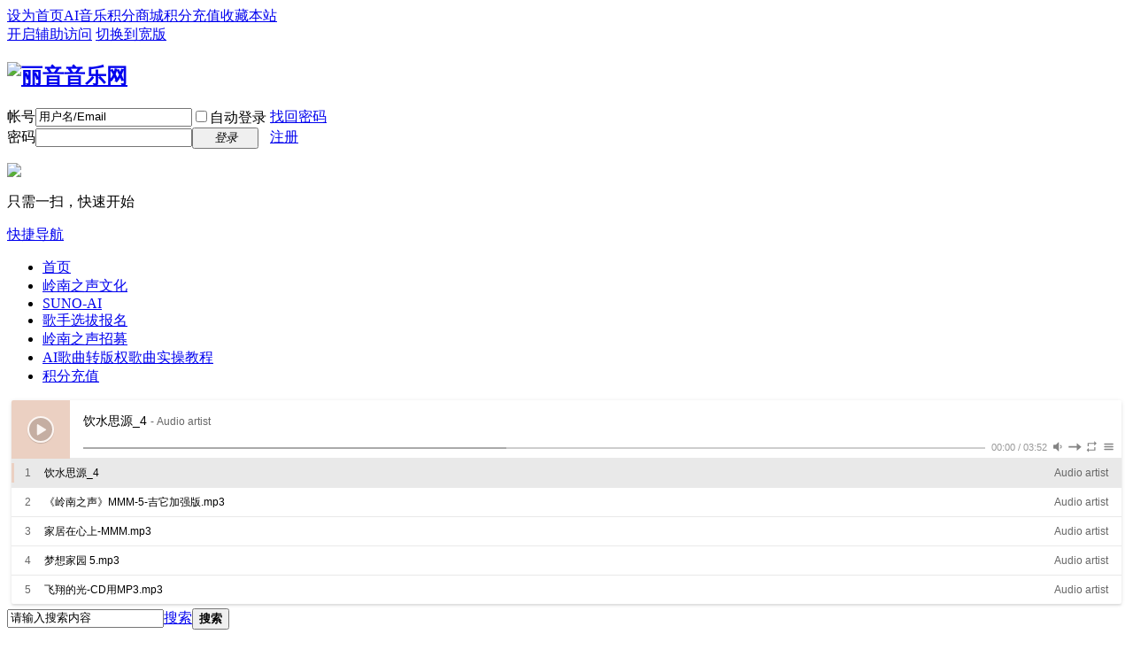

--- FILE ---
content_type: text/html; charset=gbk
request_url: https://www.liyinmusic.com/home.php?mod=follow&uid=56760&do=view
body_size: 8293
content:
<!DOCTYPE html PUBLIC "-//W3C//DTD XHTML 1.0 Transitional//EN" "http://www.w3.org/TR/xhtml1/DTD/xhtml1-transitional.dtd">
<html xmlns="http://www.w3.org/1999/xhtml">
<head>
<meta http-equiv="Content-Type" content="text/html; charset=gbk" />
<title>提示信息 -  丽音音乐网 -  Powered by Discuz!</title>

<meta name="keywords" content="" />
<meta name="description" content=",丽音音乐网" />
<meta name="generator" content="Discuz! X3.4" />
<meta name="author" content="Discuz! Team and Comsenz UI Team" />
<meta name="copyright" content="2001-2017 Comsenz Inc." />
<meta name="MSSmartTagsPreventParsing" content="True" />
<meta http-equiv="MSThemeCompatible" content="Yes" />
<base href="https://www.liyinmusic.com/" /><link rel="stylesheet" type="text/css" href="data/cache/style_1_common.css?yxA" /><link rel="stylesheet" type="text/css" href="data/cache/style_1_home_follow.css?yxA" /><script type="text/javascript">var STYLEID = '1', STATICURL = 'static/', IMGDIR = 'static/image/common', VERHASH = 'yxA', charset = 'gbk', discuz_uid = '0', cookiepre = 'Tvzx_2132_', cookiedomain = '', cookiepath = '/', showusercard = '1', attackevasive = '0', disallowfloat = 'login|register|sendpm|newthread|reply|viewratings|viewwarning|viewthreadmod|viewvote|tradeorder|activity|debate|nav|usergroups|task', creditnotice = '1|威望|,2|金钱|,3|贡献|', defaultstyle = '', REPORTURL = 'aHR0cHM6Ly93d3cubGl5aW5tdXNpYy5jb20vaG9tZS5waHA/bW9kPWZvbGxvdyZ1aWQ9NTY3NjAmZG89dmlldw==', SITEURL = 'https://www.liyinmusic.com/', JSPATH = 'data/cache/', CSSPATH = 'data/cache/style_', DYNAMICURL = '';</script>
<script src="data/cache/common.js?yxA" type="text/javascript"></script>
<meta name="application-name" content="丽音音乐网" />
<meta name="msapplication-tooltip" content="丽音音乐网" />
<meta name="msapplication-task" content="name=首页test;action-uri=https://www.liyinmusic.com/portal.php;icon-uri=https://www.liyinmusic.com/static/image/common/portal.ico" /><meta name="msapplication-task" content="name=在线论坛;action-uri=https://www.liyinmusic.com/forum.php;icon-uri=https://www.liyinmusic.com/static/image/common/bbs.ico" />
<meta name="msapplication-task" content="name=群组;action-uri=https://www.liyinmusic.com/group.php;icon-uri=https://www.liyinmusic.com/static/image/common/group.ico" /><meta name="msapplication-task" content="name=家园;action-uri=https://www.liyinmusic.com/home.php;icon-uri=https://www.liyinmusic.com/static/image/common/home.ico" /><script src="data/cache/home.js?yxA" type="text/javascript"></script>
</head>

<body id="nv_home" class="pg_follow" onkeydown="if(event.keyCode==27) return false;">
<div id="append_parent"></div><div id="ajaxwaitid"></div>
<div id="toptb" class="cl">
<div class="wp">
<div class="z"><a href="javascript:;"  onclick="setHomepage('http://www.liyinmusic.com/');">设为首页</a><a href="http://www.liyinmusic.com/plugin.php?id=zhanmishu_video:video" >AI音乐</a><a href="http://www.liyinmusic.com/plugin.php?id=it618_scoremall:scoremall" >积分商城</a><a href="http://www.liyinmusic.com/home.php?mod=spacecp&ac=plugin&op=credit&id=youka_pay:exchange" >积分充值</a><a href="http://www.liyinmusic.com/"  onclick="addFavorite(this.href, '丽音音乐网');return false;">收藏本站</a></div>
<div class="y">
<a id="switchblind" href="javascript:;" onclick="toggleBlind(this)" title="开启辅助访问" class="switchblind">开启辅助访问</a>
<a href="javascript:;" id="switchwidth" onclick="widthauto(this)" title="切换到宽版" class="switchwidth">切换到宽版</a>
</div>
</div>
</div>

<div id="hd">
<div class="wp">
<div class="hdc cl"><h2><a href="http://www.liyinmusic.com/" title="丽音音乐网"><img src="static/image/common/logo.png" alt="丽音音乐网" border="0" /></a></h2><script src="data/cache/logging.js?yxA" type="text/javascript"></script>
<form method="post" autocomplete="off" id="lsform" action="member.php?mod=logging&amp;action=login&amp;loginsubmit=yes&amp;infloat=yes&amp;lssubmit=yes" onsubmit="return lsSubmit();">
<div class="fastlg cl">
<span id="return_ls" style="display:none"></span>
<div class="y pns">
<table cellspacing="0" cellpadding="0">
<tr>
<td><label for="ls_username">帐号</label></td>
<td><input type="text" name="username" id="ls_username" class="px vm xg1"  value="用户名/Email" onfocus="if(this.value == '用户名/Email'){this.value = '';this.className = 'px vm';}" onblur="if(this.value == ''){this.value = '用户名/Email';this.className = 'px vm xg1';}" tabindex="901" /></td>
<td class="fastlg_l"><label for="ls_cookietime"><input type="checkbox" name="cookietime" id="ls_cookietime" class="pc" value="2592000" tabindex="903" />自动登录</label></td>
<td>&nbsp;<a href="javascript:;" onclick="showWindow('login', 'member.php?mod=logging&action=login&viewlostpw=1')">找回密码</a></td>
</tr>
<tr>
<td><label for="ls_password">密码</label></td>
<td><input type="password" name="password" id="ls_password" class="px vm" autocomplete="off" tabindex="902" /></td>
<td class="fastlg_l"><button type="submit" class="pn vm" tabindex="904" style="width: 75px;"><em>登录</em></button></td>
<td>&nbsp;<a href="member.php?mod=register" class="xi2 xw1">注册</a></td>
</tr>
</table>
<input type="hidden" name="quickforward" value="yes" />
<input type="hidden" name="handlekey" value="ls" />
</div>

<div class="fastlg_fm y" style="margin-right: 10px; padding-right: 10px">
<p><a href="plugin.php?id=zhanmishu_wechat:index" onclick="showWindow('zhanmishu_wechat_login', this.href,'get',0)"><img src="source/plugin/zhanmishu_wechat/template/static/img/wechat_login.png" class="vm"></a></p>
<p class="hm xg1" style="padding-top: 2px;">只需一扫，快速开始</p>
</div>
</div>
</form>

</div>

<div id="nv">
<a href="javascript:;" id="qmenu" onmouseover="delayShow(this, function () {showMenu({'ctrlid':'qmenu','pos':'34!','ctrlclass':'a','duration':2});showForummenu(0);})">快捷导航</a>
<ul><li id="mn_N88a7" ><a href="/course" hidefocus="true"  >首页</a></li><li id="mn_F93" ><a href="http://www.liyinmusic.com/forum.php?mod=forumdisplay&fid=93" hidefocus="true"  >岭南之声文化</a></li><li id="mn_F142" ><a href="https://suno.g-mi.cn/#/?distributionCode=95-50" hidefocus="true"  >SUNO-AI</a></li><li id="mn_F119" ><a href="https://www.liyinmusic.com/forum.php?mod=viewthread&tid=77675&extra=" hidefocus="true"  >歌手选拔报名</a></li><li id="mn_N288b" ><a href="https://www.liyinmusic.com/forum.php?mod=forumdisplay&fid=168" hidefocus="true"  >岭南之声招募</a></li><li id="mn_N1e30" ><a href="https://www.liyinmusic.com/plugin.php?id=zhanmishu_video:video&mod=video&cid=1263" hidefocus="true"  >AI歌曲转版权歌曲实操教程</a></li><li id="mn_N59e5" ><a href="plugin.php?id=zhanmishu_credit:index" hidefocus="true"  >积分充值</a></li></ul>
</div>
<ul class="p_pop h_pop" id="mn_portal_menu" style="display: none"><li><a href="https://www.liyinmusic.com/vote/vote.php" hidefocus="true" >赛事投票</a></li></ul><div id="mu" class="cl">
</div><div class="a_mu"><link rel="stylesheet" href="/music/player/APlayer.min.css">
<div id="aplayer"></div>
<script src="/music/player/APlayer.min.js"></script>

<script>
  var ap = new APlayer({
    container: document.getElementById('aplayer'),
    listFolded: false,
    listMaxHeight: 90,
    audio: [
        {
            name: '饮水思源_4',
            artist: '',
            url: '/music/yinshuisiyuan_4.mp3',
            theme: '#ebd0c2'
        },
        {
            name: '《岭南之声》MMM-5-吉它加强版.mp3',
            url: '/music/《岭南之声》MMM-5-吉它加强版.mp3',
            theme: '#46718b'
        },
        {
            name: '家居在心上-MMM.mp3',
            url: '/music/家居在心上-MMM.mp3',
            theme: '#46718b'
        },
        {
            name: '梦想家园 5.mp3',
            url: '/music/梦想家园 5.mp3',
            theme: '#46718b'
        },
        {
            name: '飞翔的光-CD用MP3.mp3',
            url: '/music/飞翔的光-CD用MP3.mp3',
            theme: '#46718b'
        }
    ]
});
</script></div><div id="scbar" class="cl">
<form id="scbar_form" method="post" autocomplete="off" onsubmit="searchFocus($('scbar_txt'))" action="search.php?searchsubmit=yes" target="_blank">
<input type="hidden" name="mod" id="scbar_mod" value="search" />
<input type="hidden" name="formhash" value="87774a2f" />
<input type="hidden" name="srchtype" value="title" />
<input type="hidden" name="srhfid" value="0" />
<input type="hidden" name="srhlocality" value="home::follow" />
<table cellspacing="0" cellpadding="0">
<tr>
<td class="scbar_icon_td"></td>
<td class="scbar_txt_td"><input type="text" name="srchtxt" id="scbar_txt" value="请输入搜索内容" autocomplete="off" x-webkit-speech speech /></td>
<td class="scbar_type_td"><a href="javascript:;" id="scbar_type" class="xg1" onclick="showMenu(this.id)" hidefocus="true">搜索</a></td>
<td class="scbar_btn_td"><button type="submit" name="searchsubmit" id="scbar_btn" sc="1" class="pn pnc" value="true"><strong class="xi2">搜索</strong></button></td>
<td class="scbar_hot_td">
<div id="scbar_hot">
</div>
</td>
</tr>
</table>
</form>
</div>
<ul id="scbar_type_menu" class="p_pop" style="display: none;"><li><a href="javascript:;" rel="article">文章</a></li><li><a href="javascript:;" rel="forum" class="curtype">帖子</a></li><li><a href="javascript:;" rel="group">群组</a></li><li><a href="javascript:;" rel="user">用户</a></li></ul>
<script type="text/javascript">
initSearchmenu('scbar', '');
</script>
</div>
</div>



<link rel="stylesheet" href="source/plugin/zhanmishu_sms/template/intel/css/intlTelInput.css">

<script src="source/plugin/zhanmishu_sms/template/intel/js/intlTelInput.js?2024" type="text/javascript"></script>


<script type="text/javascript">
    var allCountries = [ [ "China (涓浗)", "cn", "86" ] ];
    var intel_codes = [];
    var nation_codes = [];
    for (var j = 0; j < intel_codes.length; j++) {
        for (var i = allCountries.length - 1; i >= 0; i--) {
            if (intel_codes[j].length && (intel_codes[j] == allCountries[i][2] || intel_codes[j].toLowerCase() == allCountries[i][1])) {
                nation_codes[intel_codes[j]] = allCountries[i];
                break;
            }
        }
    }
</script>

<script type="text/javascript">
    function zmssms(code, mobile, verify, count, codeid, sendid, mobileid, verifyid, nationcode) {
        this.codeid = codeid ? codeid : '';;
        this.sendid = sendid ? sendid : '';;
        this.mobileid = mobileid ? mobileid : '';;
        this.verifyid = verifyid ? verifyid : '';;

        this.code = code ? code : document.querySelector("#" + this.codeid).value;
        this.mobile = mobile ? mobile : document.querySelector("#" + this.mobileid).value;
        this.verify = verify ? verify : (document.querySelector("#" + this.verifyid) ? document.querySelector("#" + this.verifyid).value : '');

        this.count = count ? count : 60;
        this.curCount = this.count ? count : 60;
        this.nationcode = nationcode ? nationcode : 86;

    }
    zmssms.prototype.sendMessage = function (requesturl, formid, formdata) {
        var obj = this;
        var SetRemainTime = function () {
            var curCount;
            if (obj.curCount == 0) {
                window.clearInterval(InterValObj);
                document.querySelector("#" + obj.sendid).removeAttribute("disabled");
                if (document.querySelector("#" + obj.sendid).innerHTML) {
                    document.querySelector("#" + obj.sendid).innerHTML = "重新发送";
                } else {
                    document.querySelector("#" + obj.sendid).value = "重新发送";
                }
                obj.code = "";
            } else {
                obj.curCount--;
                curCount = obj.curCount;
                if (document.querySelector("#" + obj.sendid).innerHTML) {
                    document.querySelector("#" + obj.sendid).innerHTML = "请在" + curCount + "秒内输入验证码";
                } else {
                    document.querySelector("#" + obj.sendid).value = "请在" + curCount + "秒内输入验证码";
                }
            }
        }

        if (obj.mobile) {
            code = "";
            for (var i = 0; i < 6; i++) {
                code += parseInt(Math.random() * 10).toString();
            }
            document.querySelector("#" + obj.codeid).value = code;
            document.querySelector("#" + obj.sendid).setAttribute("disabled", "true");

            var InterValObj = window.setInterval(SetRemainTime, 1000);
            var nation = '';
            if (obj.nationcode) {
                nation = '&nationcode=' + obj.nationcode;
            }
            document.querySelector("#" + obj.mobileid).value = obj.mobile

            fetch(requesturl, {
                method: "POST",
                headers: {
                    "Content-Type": "application/x-www-form-urlencoded"
                },
                body: new URLSearchParams(new FormData(document.querySelector("#" + formid))).toString() + "&nation=" + nation
            })
                .then(function (response) {
                    if (response.ok) {
                        return response.json();
                    } else {
                        throw new Error("Network response was not ok.");
                    }
                })
                .then(function (msg) {
                    if (msg.code <= 0) {
                        showDialog(msg.msg);
                        clearInterval(InterValObj);
                        var sendButton = document.querySelector("#" + obj.sendid);
                        sendButton.removeAttribute("disabled");
                        if (sendButton.innerHTML) {
                            sendButton.innerHTML = "重新发送";
                        } else {
                            sendButton.value = "重新发送";
                        }
                    } else {
                    }
                })
                .catch(function (error) {
                    var sendButton = document.querySelector("#" + obj.sendid);
                    sendButton.removeAttribute("disabled");
                    if (sendButton.innerHTML) {
                        sendButton.innerHTML = "重新发送";
                    } else {
                        sendButton.value = "重新发送";
                    }
                });
        } else {
        }
    }
    zmssms.prototype.checkVerify = function (requesturl, formid, mobile, data) {
        var obj = this;
        if (!obj.code) {
            return false;
        }
        var form = document.querySelector("#" + formid);
        var formData = new FormData(form);
        fetch(requesturl, {
            method: 'POST',
            body: formData
        })
            .then(response => response.json())
            .then(msg => {
                if (msg.code <= 0) {
                    //showDialog(msg.msg);
                }
                if (msg.code == 1) {
                    // handle success
                }
            })
            .catch(error => {
                // handle error
                //window.clearInterval(InterValObj);
            });

        return false;
    }
    zmssms.prototype.checkmobile = function () {
        var obj = this;
        var myreg = /^(13[0-9]|15[0-9]|17[0-9]|16[0-9]|18[0-9]|14[0-9]|09)[0-9]{8}$/;
        if (myreg.test(document.querySelector("#" + obj.mobileid).value)) {
            document.querySelector("#zhanmishu_sms_tip").setAttribute('style', 'display:none');
            document.querySelector("#zhanmishu_sms_err").setAttribute('style', 'display:none');
            return true;
        } else {
            document.querySelector("#zhanmishu_sms_err").innerHTML = "请输入11位手机号码";
            document.querySelector("#zhanmishu_sms_err").setAttribute('style', 'display:block');
            return false;
        }
    }



    function mobileblur() {
        s = new zmssms('', '', '', 60, 'code', 'send', 'mobileverify_mobile', 'verifycode');
        document.querySelector("#zhanmishu_sms_tip").setAttribute('style', 'display:none');
        if (!s.checkmobile()) {
            document.querySelector("#zhanmishu_sms_err").setAttribute('style', 'display:block');
            return false;
        }
    }
    function mobilefocus() {
        document.querySelector("#zhanmishu_sms_tip").setAttribute('style', 'display:block;');
        document.querySelector("#zhanmishu_sms_err").setAttribute('style', 'display:none');
    }

    function new_mobileblur() {
        document.querySelector("#new_zhanmishu_sms_tip").setAttribute('style', 'display:none');
        // if(!new_checkmobile()) 
        // { 
        //     document.querySelector("#new_zhanmishu_sms_err").setAttribute('style','display:block');
        //     return false; 
        // } 
    }
    function new_mobilefocus() {
        document.querySelector("#new_zhanmishu_sms_tip").setAttribute('style', 'display:block;');
        document.querySelector("#new_zhanmishu_sms_err").setAttribute('style', 'display:none');
    }


    function verify_sendMessage() {

        // var ntlNumber = document.querySelector("#mobileverify_mobile").value;


        s = new zmssms('', '', '', 60, 'code', 'send', 'mobileverify_mobile', 'verifycode', '');
        s.sendMessage('plugin.php?id=zhanmishu_sms:verify&no_submit=no_submit&method=send', 'mobileverify_form');
    }

    function new_sendMessage() {
        new_s = new zmssms('', '', '', 60, 'new_code', 'new_send', 'new_mobileverify_mobile', 'new_verifycode');
        new_s.sendMessage('plugin.php?id=zhanmishu_sms:verify&no_submit=no_submit&method=new_send', 'mobileverify_form');
    }

    function verifysms() {
        var verify = document.querySelector("#verifycode").value;
        var code = document.querySelector("#code").value;
        var form = new FormData();
        form.append('verify', verify);
        form.append('code', code);
        form.append('formhash', '87774a2f');

        fetch('plugin.php?id=zhanmishu_sms:verify&no_submit=no_submit&method=verify', {
            method: 'POST',
            body: form
        })
            .then(response => response.json())
            .then(msg => {
                if (msg.code < 0) {
                    if (msg.code == '-5') {
                        showDialog(msg.msg);
                    };
                    document.querySelector("#sms_verify_tip_wrong").style.display = 'block';
                    document.querySelector("#sms_verify_tip").classList.remove("p_right");
                    if (document.querySelector("#new_mobileverify_mobile") && document.querySelector("#new_send") && document.querySelector("#new_zhanmishu_sms_tip")) {
                        document.querySelector("#new_mobileverify_mobile").setAttribute("disabled", "disabled");
                        document.querySelector("#new_send").setAttribute("disabled", "disabled");
                        document.querySelector("#new_send").setAttribute("style", "background: #cdcdcd;padding:0 5px;height: 20px;border: 0");
                        document.querySelector("#new_zhanmishu_sms_tip").setAttribute("disabled", "disabled");
                        document.querySelector("#new_verifycode").setAttribute("disabled", "disabled");
                    }
                    return false;
                }

                if (msg.code == 1) {
                    document.querySelector("#sms_verify_tip").classList.add("p_right");
                    document.querySelector("#sms_verify_tip_wrong").style.display = 'none';
                    if (document.querySelector("#new_mobileverify_mobile") && document.querySelector("#new_send") && document.querySelector("#new_zhanmishu_sms_tip")) {
                        document.querySelector("#new_mobileverify_mobile").removeAttribute("disabled");
                        document.querySelector("#new_send").removeAttribute("disabled");
                        document.querySelector("#new_send").setAttribute("style", "padding:0 5px;");
                        document.querySelector("#new_zhanmishu_sms_tip").removeAttribute("disabled");
                        document.querySelector("#new_verifycode").removeAttribute("disabled");
                    }
                    return true;
                }
            })
            .catch(error => {
                // handle error
                //window.clearInterval(InterValObj);
            });

        return false;
    }

    function new_verifysms() {
        var verify = document.querySelector("#new_verifycode").value;
        var oldverify = document.querySelector("#verifycode").value;
        var code = document.querySelector("#new_code").value;
        var oldcode = encodeURIComponent(document.querySelector("#code").value);
        var oldmobile = document.querySelector("#mobileverify_mobile").value;
        var mobile = encodeURIComponent(document.querySelector("#new_mobileverify_mobile").value);
        fetch('plugin.php?id=zhanmishu_sms:verify&no_submit=no_submit&method=new_verify', {
            method: 'POST',
            headers: {
                'Content-Type': 'application/x-www-form-urlencoded'
            },
            body: "verify=" + verify + "&oldmobile=" + oldmobile + "&mobile=" + mobile + "&oldverify=" + oldverify + "&oldcode=" + oldcode + "&code=" + code + "&formhash=87774a2f"
        })
            .then(function (response) {
                if (response.ok) {
                    return response.json();
                }
                throw new Error('Network response was not ok.');
            })
            .then(function (msg) {
                if (msg.code < 0) {
                    if (msg.code == '-5') {
                        showDialog(msg.msg);
                    };
                    document.querySelector("#new_sms_verify_tip_wrong").style.display = 'block';
                    document.querySelector("#new_sms_verify_tip").classList.remove("p_right");
                    return false;
                }
                if (msg.code == 1) {
                    document.querySelector("#new_sms_verify_tip").classList.add("p_right");
                    document.querySelector("#new_sms_verify_tip_wrong").style.display = 'none';
                    return true;
                }
            })
            .catch(function (error) {
                console.error('There was a fetch problem:', error);
            });

        return false;
    }

    function initPassword() {
        var getpasswd = document.querySelector(`a[onclick="showWindow('login', 'member.php?mod=logging&action=login&viewlostpw=1')"]`);
        if (getpasswd) {
            getpasswd.setAttribute("onclick", "showWindow('login', 'plugin.php?id=zhanmishu_sms:getpassword')");
        }
    }
    initPassword()
</script>


<div id="wp" class="wp">
<div id="ct" class="wp cl w">
<div class="nfl" id="main_succeed" style="display: none">
<div class="f_c altw">
<div class="alert_right">
<p id="succeedmessage"></p>
<p id="succeedlocation" class="alert_btnleft"></p>
<p class="alert_btnleft"><a id="succeedmessage_href">如果您的浏览器没有自动跳转，请点击此链接</a></p>
</div>
</div>
</div>
<div class="nfl" id="main_message">
<div class="f_c altw">
<div id="messagetext" class="alert_info">
<p>请先登录后才能继续浏览</p>
</div>
<div id="messagelogin"></div>
<script type="text/javascript">ajaxget('member.php?mod=logging&action=login&infloat=yes&frommessage', 'messagelogin');</script>
</div>
</div>
</div>	</div>
<div class="focus" id="sitefocus">
<div class="bm">
<div class="bm_h cl">
<a href="javascript:;" onclick="setcookie('nofocus_home', 1, 0*3600);$('sitefocus').style.display='none'" class="y" title="关闭">关闭</a>
<h2>
站长推荐<span id="focus_ctrl" class="fctrl"><img src="static/image/common/pic_nv_prev.gif" alt="上一条" title="上一条" id="focusprev" class="cur1" onclick="showfocus('prev');" /> <em><span id="focuscur"></span>/3</em> <img src="static/image/common/pic_nv_next.gif" alt="下一条" title="下一条" id="focusnext" class="cur1" onclick="showfocus('next')" /></span>
</h2>
</div>
<div class="bm_c" id="focus_con">
</div>
</div>
</div><div class="bm_c" style="display: none" id="focus_0">
<dl class="xld cl bbda">
<dt><a href="https://www.liyinmusic.com/forum.php?mod=viewthread&tid=77668&extra=" class="xi2" target="_blank">岭南之声传媒招聘人力资源主管HR</a></dt>
<dd class="m"><a href="https://www.liyinmusic.com/forum.php?mod=viewthread&tid=77668&extra=" target="_blank"><img src="https://www.liyinmusic.com/data/attachment/forum/202411/28/002532a18l9lb4nnbepnet.jpg" alt="岭南之声传媒招聘人力资源主管HR" /></a></dd>
<dd>待遇：8千-1.3万元/月 15薪职位底薪：8000元/月</dd>
</dl>
<p class="ptn cl"><a href="https://www.liyinmusic.com/forum.php?mod=viewthread&tid=77668&extra=" class="xi2 y" target="_blank">查看 &raquo;</a></p>
</div><div class="bm_c" style="display: none" id="focus_1">
<dl class="xld cl bbda">
<dt><a href="https://www.liyinmusic.com/forum.php?mod=viewthread&tid=77675&extra=" class="xi2" target="_blank">音乐人、原创歌手们的福音</a></dt>
<dd class="m"><a href="https://www.liyinmusic.com/forum.php?mod=viewthread&tid=77675&extra=" target="_blank"><img src="https://www.liyinmusic.com/data/attachment/forum/202502/15/094128cipfgfdznrziqafi.png" alt="音乐人、原创歌手们的福音" /></a></dd>
<dd>在现在这个时代，即使有好作品，好的制作水平的歌曲，歌曲发行后，也必须要推广运营才能火，让你的歌曲火起来的机会来了</dd>
</dl>
<p class="ptn cl"><a href="https://www.liyinmusic.com/forum.php?mod=viewthread&tid=77675&extra=" class="xi2 y" target="_blank">查看 &raquo;</a></p>
</div><div class="bm_c" style="display: none" id="focus_2">
<dl class="xld cl bbda">
<dt><a href="https://www.liyinmusic.com/forum.php?mod=viewthread&tid=77675&page=1&extra=#pid79492" class="xi2" target="_blank">版权歌曲演唱歌手招募</a></dt>
<dd class="m"><a href="https://www.liyinmusic.com/forum.php?mod=viewthread&tid=77675&page=1&extra=#pid79492" target="_blank"><img src="https://www.liyinmusic.com/data/attachment/forum/202502/15/094128cipfgfdznrziqafi.png" alt="版权歌曲演唱歌手招募" /></a></dd>
<dd>报名参加合格者将获得：
1、原创单曲演唱资格
2、公司推广运营预算；
3、音乐人认证及单曲发行；
4、单曲版权为期一年的收益分成；</dd>
</dl>
<p class="ptn cl"><a href="https://www.liyinmusic.com/forum.php?mod=viewthread&tid=77675&page=1&extra=#pid79492" class="xi2 y" target="_blank">查看 &raquo;</a></p>
</div><script type="text/javascript">
var focusnum = 3;
if(focusnum < 2) {
$('focus_ctrl').style.display = 'none';
}
if(!$('focuscur').innerHTML) {
var randomnum = parseInt(Math.round(Math.random() * focusnum));
$('focuscur').innerHTML = Math.max(1, randomnum);
}
showfocus();
var focusautoshow = window.setInterval('showfocus(\'next\', 1);', 5000);
</script>
<img style="display: none;" src="source/plugin/zhanmishu_video/api.php?mod=notice" alt=""><script src="source/plugin/zhanmishu_wechat/template/static/js/qrcode.min.js"></script><script type="text/javascript">
setTimeout(function(){
    ajaxget('plugin.php?id=zhanmishu_s:do','zhanmishu_s');
},1000)
</script>
<link rel="stylesheet" href="./source/plugin/youyacao_music/player/css/player.css" type="text/css" media="all">
<div id="QPlayer">
<div id="pContent">
<div id="player">
<span class="cover"></span>
<div class="ctrl">
<div class="musicTag marquee">
<strong>&#27468;&#21517;</strong>
<span> - </span>
<span class="artist">&#27468;&#25163;</span>
</div>
<div class="progress">
<div class="timer left">0:00</div>
<div class="contr">
<div class="rewind icon"></div>
<div class="playback icon"></div>
<div class="fastforward icon"></div>
</div>
<div class="right">
<div class="liebiao icon"></div>
</div>
</div>
</div>
</div>
<div class="ssBtn">
<div class="adf"></div>
</div>
</div>
<ol id="playlist"></ol>
</div>
<script src="./source/plugin/youyacao_music/player/js/jquery.min.js" type="text/javascript" ></script>
<script type="text/javascript">var jQuery=jQuery.noConflict();</script>
<script src="./source/plugin/youyacao_music/player/js/jquery.marquee.min.js" type="text/javascript"></script>

<script>
var	playlist = [
        {title:"起风了",artist:"周深",mp3:"https://www.ytmp3.cn/down/74326.mp3",cover:"https://is2-ssl.mzstatic.com/image/thumb/Music123/v4/e9/c3/a8/e9c3a8dd-99df-1370-f104-22a90b4518db/source/600x600bb.jpg"},
        {title:"哪里都是你",artist:"周杰伦",mp3:"http://www.ytmp3.cn/down/69999.mp3",cover:"https://is3-ssl.mzstatic.com/image/thumb/Music115/v4/ea/07/a3/ea07a354-a411-5a95-0509-0f8f473677ab/source/600x600bb.jpg"},
        {title:"给你呀（又名：for ya）",artist:"蒋小呢",mp3:"https://www.ytmp3.cn/down/75542.mp3",cover:"https://is3-ssl.mzstatic.com/image/thumb/Music125/v4/5c/07/83/5c078352-44a4-c44c-c47b-129e79542324/source/600x600bb.jpg"},
        {title:"风吹过八千里",artist:"苏星婕",mp3:"https://www.ytmp3.cn/down/75678.mp3",cover:"https://is5-ssl.mzstatic.com/image/thumb/Music115/v4/97/b0/03/97b003e7-3755-a4ee-2be0-f5c8f29f12c5/source/2048x2048bb.jpg"},
        
];
var isRotate = true;
var autoplay = true;
</script>

<script src="./source/plugin/youyacao_music/player/js/player.js" type="text/javascript" charset="gb2312"></script>

<script>
function bgChange(){
var lis= jQuery('.lib');
for(var i=0; i<lis.length; i+=2)
lis[i].style.background = 'rgba(246, 246, 246, 0.5)';
}
window.onload = bgChange;
</script>


<div id="ft" class="wp cl">
<div id="flk" class="y">
<p>
<a href="http://wpa.qq.com/msgrd?V=3&amp;Uin=743592983@qq.com&amp;Site=丽音音乐网&amp;Menu=yes&amp;from=discuz" target="_blank" title="QQ"><img src="static/image/common/site_qq.jpg" alt="QQ" /></a><span class="pipe">|</span><a href="http://www.liyinmusic.com/forum.php?mobile=yes" >手机版</a><span class="pipe">|</span><a href="http://www.liyinmusic.com/forum.php?mod=misc&action=showdarkroom" >小黑屋</a><span class="pipe">|</span><a href="http://www.liyinmusic.com/archiver/" >Archiver</a><span class="pipe">|</span><strong><a href="https://www.liyinmusic.com/" target="_blank">丽音音乐网</a></strong>
( <a href="http://beian.miit.gov.cn/" target="_blank">粤ICP备18151349号</a> )<div style="display:none;">
<script type="text/javascript" src="https://s96.cnzz.com/z_stat.php?id=1276373178&web_id=1276373178"></script>
</div></p>
<p class="xs0">
GMT+8, 2026-1-20 10:55<span id="debuginfo">
, Processed in 0.046870 second(s), 21 queries
, Gzip On.
</span>
</p>
</div>
<div id="frt">
<p>Powered by <strong><a href="http://www.discuz.net" target="_blank">Discuz!</a></strong> <em>X3.4</em> <a href="http://license.comsenz.com/?pid=1&amp;host=www.liyinmusic.com" target="_blank">Licensed</a></p>
<p class="xs0">&copy; 2001-2013 <a href="http://www.comsenz.com" target="_blank">Comsenz Inc.</a></p>
</div></div>
<script src="home.php?mod=misc&ac=sendmail&rand=1768877724" type="text/javascript"></script>
<div id="scrolltop">
<span hidefocus="true"><a title="返回顶部" onclick="window.scrollTo('0','0')" class="scrolltopa" ><b>返回顶部</b></a></span>
</div>
<script type="text/javascript">_attachEvent(window, 'scroll', function () { showTopLink(); });checkBlind();</script>
</body>
</html>
